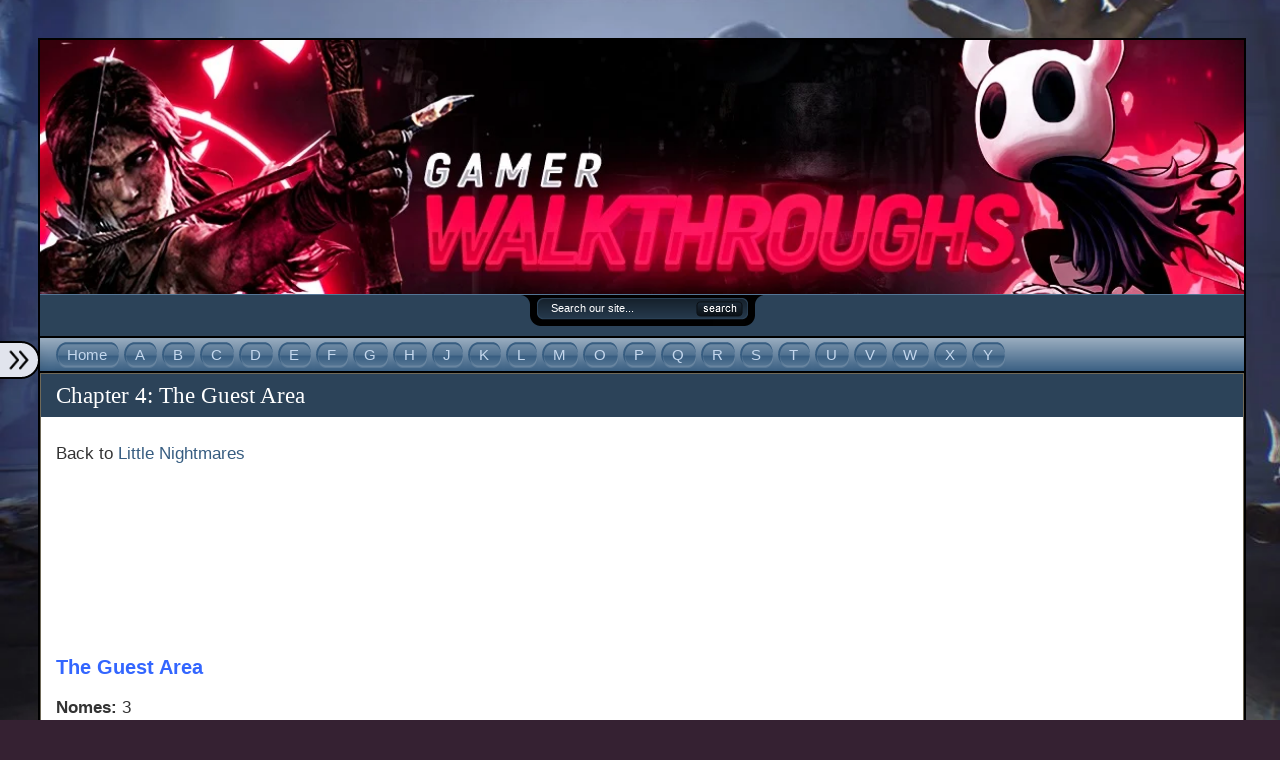

--- FILE ---
content_type: text/html; charset=UTF-8
request_url: https://gamerwalkthroughs.com/little-nightmares/chapter-4-the-guest-area/
body_size: 14580
content:
<!doctype html>
<html lang="en-US">
<head>
<meta http-equiv="Content-Type" content="text/html; charset=UTF-8" />
<meta name="viewport" content="width=device-width, initial-scale=1">
<title>  Chapter 4: The Guest Area - Gamer Walkthroughs</title>
<link href="https://gamerwalkthroughs.com/wp-content/themes/flexsqueeze151/style.css" rel="stylesheet" type="text/css" />
<link rel="shortcut icon" href="https://gamerwalkthroughs.com/wp-content/themes/flexsqueeze151/images/favicons/yinyang.ico" type="image/x-icon" />
<link rel="pingback" href="https://gamerwalkthroughs.com/xmlrpc.php" />
<!-- Google tag (gtag.js) -->
<script async src="https://www.googletagmanager.com/gtag/js?id=G-HZHMMSTJYZ"></script>
<script>
  window.dataLayer = window.dataLayer || [];
  function gtag(){dataLayer.push(arguments);}
  gtag('js', new Date());

  gtag('config', 'G-HZHMMSTJYZ');
</script>





<meta name='robots' content='max-image-preview:large' />
<link rel="alternate" type="application/rss+xml" title="Gamer Walkthroughs &raquo; Feed" href="https://gamerwalkthroughs.com/feed/" />
<link rel="alternate" type="application/rss+xml" title="Gamer Walkthroughs &raquo; Comments Feed" href="https://gamerwalkthroughs.com/comments/feed/" />
<script type="text/javascript">
/* <![CDATA[ */
window._wpemojiSettings = {"baseUrl":"https:\/\/s.w.org\/images\/core\/emoji\/15.0.3\/72x72\/","ext":".png","svgUrl":"https:\/\/s.w.org\/images\/core\/emoji\/15.0.3\/svg\/","svgExt":".svg","source":{"concatemoji":"https:\/\/gamerwalkthroughs.com\/wp-includes\/js\/wp-emoji-release.min.js?ver=6.5.7"}};
/*! This file is auto-generated */
!function(i,n){var o,s,e;function c(e){try{var t={supportTests:e,timestamp:(new Date).valueOf()};sessionStorage.setItem(o,JSON.stringify(t))}catch(e){}}function p(e,t,n){e.clearRect(0,0,e.canvas.width,e.canvas.height),e.fillText(t,0,0);var t=new Uint32Array(e.getImageData(0,0,e.canvas.width,e.canvas.height).data),r=(e.clearRect(0,0,e.canvas.width,e.canvas.height),e.fillText(n,0,0),new Uint32Array(e.getImageData(0,0,e.canvas.width,e.canvas.height).data));return t.every(function(e,t){return e===r[t]})}function u(e,t,n){switch(t){case"flag":return n(e,"\ud83c\udff3\ufe0f\u200d\u26a7\ufe0f","\ud83c\udff3\ufe0f\u200b\u26a7\ufe0f")?!1:!n(e,"\ud83c\uddfa\ud83c\uddf3","\ud83c\uddfa\u200b\ud83c\uddf3")&&!n(e,"\ud83c\udff4\udb40\udc67\udb40\udc62\udb40\udc65\udb40\udc6e\udb40\udc67\udb40\udc7f","\ud83c\udff4\u200b\udb40\udc67\u200b\udb40\udc62\u200b\udb40\udc65\u200b\udb40\udc6e\u200b\udb40\udc67\u200b\udb40\udc7f");case"emoji":return!n(e,"\ud83d\udc26\u200d\u2b1b","\ud83d\udc26\u200b\u2b1b")}return!1}function f(e,t,n){var r="undefined"!=typeof WorkerGlobalScope&&self instanceof WorkerGlobalScope?new OffscreenCanvas(300,150):i.createElement("canvas"),a=r.getContext("2d",{willReadFrequently:!0}),o=(a.textBaseline="top",a.font="600 32px Arial",{});return e.forEach(function(e){o[e]=t(a,e,n)}),o}function t(e){var t=i.createElement("script");t.src=e,t.defer=!0,i.head.appendChild(t)}"undefined"!=typeof Promise&&(o="wpEmojiSettingsSupports",s=["flag","emoji"],n.supports={everything:!0,everythingExceptFlag:!0},e=new Promise(function(e){i.addEventListener("DOMContentLoaded",e,{once:!0})}),new Promise(function(t){var n=function(){try{var e=JSON.parse(sessionStorage.getItem(o));if("object"==typeof e&&"number"==typeof e.timestamp&&(new Date).valueOf()<e.timestamp+604800&&"object"==typeof e.supportTests)return e.supportTests}catch(e){}return null}();if(!n){if("undefined"!=typeof Worker&&"undefined"!=typeof OffscreenCanvas&&"undefined"!=typeof URL&&URL.createObjectURL&&"undefined"!=typeof Blob)try{var e="postMessage("+f.toString()+"("+[JSON.stringify(s),u.toString(),p.toString()].join(",")+"));",r=new Blob([e],{type:"text/javascript"}),a=new Worker(URL.createObjectURL(r),{name:"wpTestEmojiSupports"});return void(a.onmessage=function(e){c(n=e.data),a.terminate(),t(n)})}catch(e){}c(n=f(s,u,p))}t(n)}).then(function(e){for(var t in e)n.supports[t]=e[t],n.supports.everything=n.supports.everything&&n.supports[t],"flag"!==t&&(n.supports.everythingExceptFlag=n.supports.everythingExceptFlag&&n.supports[t]);n.supports.everythingExceptFlag=n.supports.everythingExceptFlag&&!n.supports.flag,n.DOMReady=!1,n.readyCallback=function(){n.DOMReady=!0}}).then(function(){return e}).then(function(){var e;n.supports.everything||(n.readyCallback(),(e=n.source||{}).concatemoji?t(e.concatemoji):e.wpemoji&&e.twemoji&&(t(e.twemoji),t(e.wpemoji)))}))}((window,document),window._wpemojiSettings);
/* ]]> */
</script>
<style id='wp-emoji-styles-inline-css' type='text/css'>

	img.wp-smiley, img.emoji {
		display: inline !important;
		border: none !important;
		box-shadow: none !important;
		height: 1em !important;
		width: 1em !important;
		margin: 0 0.07em !important;
		vertical-align: -0.1em !important;
		background: none !important;
		padding: 0 !important;
	}
</style>
<link rel='stylesheet' id='wp-block-library-css' href='https://gamerwalkthroughs.com/wp-includes/css/dist/block-library/style.min.css?ver=6.5.7' type='text/css' media='all' />
<style id='classic-theme-styles-inline-css' type='text/css'>
/*! This file is auto-generated */
.wp-block-button__link{color:#fff;background-color:#32373c;border-radius:9999px;box-shadow:none;text-decoration:none;padding:calc(.667em + 2px) calc(1.333em + 2px);font-size:1.125em}.wp-block-file__button{background:#32373c;color:#fff;text-decoration:none}
</style>
<style id='global-styles-inline-css' type='text/css'>
body{--wp--preset--color--black: #000000;--wp--preset--color--cyan-bluish-gray: #abb8c3;--wp--preset--color--white: #ffffff;--wp--preset--color--pale-pink: #f78da7;--wp--preset--color--vivid-red: #cf2e2e;--wp--preset--color--luminous-vivid-orange: #ff6900;--wp--preset--color--luminous-vivid-amber: #fcb900;--wp--preset--color--light-green-cyan: #7bdcb5;--wp--preset--color--vivid-green-cyan: #00d084;--wp--preset--color--pale-cyan-blue: #8ed1fc;--wp--preset--color--vivid-cyan-blue: #0693e3;--wp--preset--color--vivid-purple: #9b51e0;--wp--preset--gradient--vivid-cyan-blue-to-vivid-purple: linear-gradient(135deg,rgba(6,147,227,1) 0%,rgb(155,81,224) 100%);--wp--preset--gradient--light-green-cyan-to-vivid-green-cyan: linear-gradient(135deg,rgb(122,220,180) 0%,rgb(0,208,130) 100%);--wp--preset--gradient--luminous-vivid-amber-to-luminous-vivid-orange: linear-gradient(135deg,rgba(252,185,0,1) 0%,rgba(255,105,0,1) 100%);--wp--preset--gradient--luminous-vivid-orange-to-vivid-red: linear-gradient(135deg,rgba(255,105,0,1) 0%,rgb(207,46,46) 100%);--wp--preset--gradient--very-light-gray-to-cyan-bluish-gray: linear-gradient(135deg,rgb(238,238,238) 0%,rgb(169,184,195) 100%);--wp--preset--gradient--cool-to-warm-spectrum: linear-gradient(135deg,rgb(74,234,220) 0%,rgb(151,120,209) 20%,rgb(207,42,186) 40%,rgb(238,44,130) 60%,rgb(251,105,98) 80%,rgb(254,248,76) 100%);--wp--preset--gradient--blush-light-purple: linear-gradient(135deg,rgb(255,206,236) 0%,rgb(152,150,240) 100%);--wp--preset--gradient--blush-bordeaux: linear-gradient(135deg,rgb(254,205,165) 0%,rgb(254,45,45) 50%,rgb(107,0,62) 100%);--wp--preset--gradient--luminous-dusk: linear-gradient(135deg,rgb(255,203,112) 0%,rgb(199,81,192) 50%,rgb(65,88,208) 100%);--wp--preset--gradient--pale-ocean: linear-gradient(135deg,rgb(255,245,203) 0%,rgb(182,227,212) 50%,rgb(51,167,181) 100%);--wp--preset--gradient--electric-grass: linear-gradient(135deg,rgb(202,248,128) 0%,rgb(113,206,126) 100%);--wp--preset--gradient--midnight: linear-gradient(135deg,rgb(2,3,129) 0%,rgb(40,116,252) 100%);--wp--preset--font-size--small: 13px;--wp--preset--font-size--medium: 20px;--wp--preset--font-size--large: 36px;--wp--preset--font-size--x-large: 42px;--wp--preset--spacing--20: 0.44rem;--wp--preset--spacing--30: 0.67rem;--wp--preset--spacing--40: 1rem;--wp--preset--spacing--50: 1.5rem;--wp--preset--spacing--60: 2.25rem;--wp--preset--spacing--70: 3.38rem;--wp--preset--spacing--80: 5.06rem;--wp--preset--shadow--natural: 6px 6px 9px rgba(0, 0, 0, 0.2);--wp--preset--shadow--deep: 12px 12px 50px rgba(0, 0, 0, 0.4);--wp--preset--shadow--sharp: 6px 6px 0px rgba(0, 0, 0, 0.2);--wp--preset--shadow--outlined: 6px 6px 0px -3px rgba(255, 255, 255, 1), 6px 6px rgba(0, 0, 0, 1);--wp--preset--shadow--crisp: 6px 6px 0px rgba(0, 0, 0, 1);}:where(.is-layout-flex){gap: 0.5em;}:where(.is-layout-grid){gap: 0.5em;}body .is-layout-flex{display: flex;}body .is-layout-flex{flex-wrap: wrap;align-items: center;}body .is-layout-flex > *{margin: 0;}body .is-layout-grid{display: grid;}body .is-layout-grid > *{margin: 0;}:where(.wp-block-columns.is-layout-flex){gap: 2em;}:where(.wp-block-columns.is-layout-grid){gap: 2em;}:where(.wp-block-post-template.is-layout-flex){gap: 1.25em;}:where(.wp-block-post-template.is-layout-grid){gap: 1.25em;}.has-black-color{color: var(--wp--preset--color--black) !important;}.has-cyan-bluish-gray-color{color: var(--wp--preset--color--cyan-bluish-gray) !important;}.has-white-color{color: var(--wp--preset--color--white) !important;}.has-pale-pink-color{color: var(--wp--preset--color--pale-pink) !important;}.has-vivid-red-color{color: var(--wp--preset--color--vivid-red) !important;}.has-luminous-vivid-orange-color{color: var(--wp--preset--color--luminous-vivid-orange) !important;}.has-luminous-vivid-amber-color{color: var(--wp--preset--color--luminous-vivid-amber) !important;}.has-light-green-cyan-color{color: var(--wp--preset--color--light-green-cyan) !important;}.has-vivid-green-cyan-color{color: var(--wp--preset--color--vivid-green-cyan) !important;}.has-pale-cyan-blue-color{color: var(--wp--preset--color--pale-cyan-blue) !important;}.has-vivid-cyan-blue-color{color: var(--wp--preset--color--vivid-cyan-blue) !important;}.has-vivid-purple-color{color: var(--wp--preset--color--vivid-purple) !important;}.has-black-background-color{background-color: var(--wp--preset--color--black) !important;}.has-cyan-bluish-gray-background-color{background-color: var(--wp--preset--color--cyan-bluish-gray) !important;}.has-white-background-color{background-color: var(--wp--preset--color--white) !important;}.has-pale-pink-background-color{background-color: var(--wp--preset--color--pale-pink) !important;}.has-vivid-red-background-color{background-color: var(--wp--preset--color--vivid-red) !important;}.has-luminous-vivid-orange-background-color{background-color: var(--wp--preset--color--luminous-vivid-orange) !important;}.has-luminous-vivid-amber-background-color{background-color: var(--wp--preset--color--luminous-vivid-amber) !important;}.has-light-green-cyan-background-color{background-color: var(--wp--preset--color--light-green-cyan) !important;}.has-vivid-green-cyan-background-color{background-color: var(--wp--preset--color--vivid-green-cyan) !important;}.has-pale-cyan-blue-background-color{background-color: var(--wp--preset--color--pale-cyan-blue) !important;}.has-vivid-cyan-blue-background-color{background-color: var(--wp--preset--color--vivid-cyan-blue) !important;}.has-vivid-purple-background-color{background-color: var(--wp--preset--color--vivid-purple) !important;}.has-black-border-color{border-color: var(--wp--preset--color--black) !important;}.has-cyan-bluish-gray-border-color{border-color: var(--wp--preset--color--cyan-bluish-gray) !important;}.has-white-border-color{border-color: var(--wp--preset--color--white) !important;}.has-pale-pink-border-color{border-color: var(--wp--preset--color--pale-pink) !important;}.has-vivid-red-border-color{border-color: var(--wp--preset--color--vivid-red) !important;}.has-luminous-vivid-orange-border-color{border-color: var(--wp--preset--color--luminous-vivid-orange) !important;}.has-luminous-vivid-amber-border-color{border-color: var(--wp--preset--color--luminous-vivid-amber) !important;}.has-light-green-cyan-border-color{border-color: var(--wp--preset--color--light-green-cyan) !important;}.has-vivid-green-cyan-border-color{border-color: var(--wp--preset--color--vivid-green-cyan) !important;}.has-pale-cyan-blue-border-color{border-color: var(--wp--preset--color--pale-cyan-blue) !important;}.has-vivid-cyan-blue-border-color{border-color: var(--wp--preset--color--vivid-cyan-blue) !important;}.has-vivid-purple-border-color{border-color: var(--wp--preset--color--vivid-purple) !important;}.has-vivid-cyan-blue-to-vivid-purple-gradient-background{background: var(--wp--preset--gradient--vivid-cyan-blue-to-vivid-purple) !important;}.has-light-green-cyan-to-vivid-green-cyan-gradient-background{background: var(--wp--preset--gradient--light-green-cyan-to-vivid-green-cyan) !important;}.has-luminous-vivid-amber-to-luminous-vivid-orange-gradient-background{background: var(--wp--preset--gradient--luminous-vivid-amber-to-luminous-vivid-orange) !important;}.has-luminous-vivid-orange-to-vivid-red-gradient-background{background: var(--wp--preset--gradient--luminous-vivid-orange-to-vivid-red) !important;}.has-very-light-gray-to-cyan-bluish-gray-gradient-background{background: var(--wp--preset--gradient--very-light-gray-to-cyan-bluish-gray) !important;}.has-cool-to-warm-spectrum-gradient-background{background: var(--wp--preset--gradient--cool-to-warm-spectrum) !important;}.has-blush-light-purple-gradient-background{background: var(--wp--preset--gradient--blush-light-purple) !important;}.has-blush-bordeaux-gradient-background{background: var(--wp--preset--gradient--blush-bordeaux) !important;}.has-luminous-dusk-gradient-background{background: var(--wp--preset--gradient--luminous-dusk) !important;}.has-pale-ocean-gradient-background{background: var(--wp--preset--gradient--pale-ocean) !important;}.has-electric-grass-gradient-background{background: var(--wp--preset--gradient--electric-grass) !important;}.has-midnight-gradient-background{background: var(--wp--preset--gradient--midnight) !important;}.has-small-font-size{font-size: var(--wp--preset--font-size--small) !important;}.has-medium-font-size{font-size: var(--wp--preset--font-size--medium) !important;}.has-large-font-size{font-size: var(--wp--preset--font-size--large) !important;}.has-x-large-font-size{font-size: var(--wp--preset--font-size--x-large) !important;}
.wp-block-navigation a:where(:not(.wp-element-button)){color: inherit;}
:where(.wp-block-post-template.is-layout-flex){gap: 1.25em;}:where(.wp-block-post-template.is-layout-grid){gap: 1.25em;}
:where(.wp-block-columns.is-layout-flex){gap: 2em;}:where(.wp-block-columns.is-layout-grid){gap: 2em;}
.wp-block-pullquote{font-size: 1.5em;line-height: 1.6;}
</style>
<link rel='stylesheet' id='contact-form-7-css' href='https://gamerwalkthroughs.com/wp-content/plugins/contact-form-7/includes/css/styles.css?ver=5.7.7' type='text/css' media='all' />
<style id='akismet-widget-style-inline-css' type='text/css'>

			.a-stats {
				--akismet-color-mid-green: #357b49;
				--akismet-color-white: #fff;
				--akismet-color-light-grey: #f6f7f7;

				max-width: 350px;
				width: auto;
			}

			.a-stats * {
				all: unset;
				box-sizing: border-box;
			}

			.a-stats strong {
				font-weight: 600;
			}

			.a-stats a.a-stats__link,
			.a-stats a.a-stats__link:visited,
			.a-stats a.a-stats__link:active {
				background: var(--akismet-color-mid-green);
				border: none;
				box-shadow: none;
				border-radius: 8px;
				color: var(--akismet-color-white);
				cursor: pointer;
				display: block;
				font-family: -apple-system, BlinkMacSystemFont, 'Segoe UI', 'Roboto', 'Oxygen-Sans', 'Ubuntu', 'Cantarell', 'Helvetica Neue', sans-serif;
				font-weight: 500;
				padding: 12px;
				text-align: center;
				text-decoration: none;
				transition: all 0.2s ease;
			}

			/* Extra specificity to deal with TwentyTwentyOne focus style */
			.widget .a-stats a.a-stats__link:focus {
				background: var(--akismet-color-mid-green);
				color: var(--akismet-color-white);
				text-decoration: none;
			}

			.a-stats a.a-stats__link:hover {
				filter: brightness(110%);
				box-shadow: 0 4px 12px rgba(0, 0, 0, 0.06), 0 0 2px rgba(0, 0, 0, 0.16);
			}

			.a-stats .count {
				color: var(--akismet-color-white);
				display: block;
				font-size: 1.5em;
				line-height: 1.4;
				padding: 0 13px;
				white-space: nowrap;
			}
		
</style>
<link rel='stylesheet' id='background-manager-pub-css' href='https://gamerwalkthroughs.com/wp-content/plugins/background-manager/resources/css/pub.css?ver=1.2.5.2' type='text/css' media='all' />
<script type="text/javascript">/* <![CDATA[ */window.background_manager_ajax={"url":"https:\/\/gamerwalkthroughs.com\/wp-admin\/admin-ajax.php","action":"background-manager"};/* ]]> */</script>
<script type="text/javascript" src="https://gamerwalkthroughs.com/wp-includes/js/jquery/jquery.min.js?ver=3.7.1" id="jquery-core-js"></script>
<script type="text/javascript" src="https://gamerwalkthroughs.com/wp-includes/js/jquery/jquery-migrate.min.js?ver=3.4.1" id="jquery-migrate-js"></script>
<script type="text/javascript" src="https://gamerwalkthroughs.com/wp-content/themes/flexsqueeze151/js/flexscripts.js?ver=6.5.7" id="flexscripts-js"></script>
<script type="text/javascript" id="background-manager-functions-js-extra">
/* <![CDATA[ */
var myatu_bgm = {"current_background":{"id":20671,"url":"https:\/\/gamerwalkthroughs.com\/wp-content\/uploads\/2020\/06\/Little-Nightmares-Image-2.jpg","alt":"","desc":"","caption":"Little Nightmares Image 2","link":"","thumb":"https:\/\/gamerwalkthroughs.com\/wp-content\/uploads\/2020\/06\/Little-Nightmares-Image-2-150x150.jpg","bg_link":"","transition":"crossfade","transition_speed":0},"change_freq":"0","active_gallery":"20670","is_fullsize":"true","is_preview":"false","initial_ease_in":"true","info_tab_thumb":"true","bg_click_new_window":"true","bg_track_clicks":"false","bg_track_clicks_category":"Background Manager","display_on_mobile":"true","fs_center":"true"};
/* ]]> */
</script>
<script type="text/javascript" src="https://gamerwalkthroughs.com/wp-content/plugins/background-manager/resources/js/functions.js?ver=1.2.5.2" id="background-manager-functions-js"></script>
<script type="text/javascript" src="https://gamerwalkthroughs.com/wp-content/plugins/background-manager/resources/js/flux.js?ver=1.2.5.2" id="background-manager-flux-js"></script>
<script type="text/javascript" src="https://gamerwalkthroughs.com/wp-content/plugins/background-manager/resources/js/pub.js?ver=1.2.5.2" id="background-manager-pub-js"></script>
<link rel="https://api.w.org/" href="https://gamerwalkthroughs.com/wp-json/" /><link rel="alternate" type="application/json" href="https://gamerwalkthroughs.com/wp-json/wp/v2/pages/20678" /><link rel="EditURI" type="application/rsd+xml" title="RSD" href="https://gamerwalkthroughs.com/xmlrpc.php?rsd" />
<link rel="canonical" href="https://gamerwalkthroughs.com/little-nightmares/chapter-4-the-guest-area/" />
<link rel='shortlink' href='https://gamerwalkthroughs.com/?p=20678' />
<link rel="alternate" type="application/json+oembed" href="https://gamerwalkthroughs.com/wp-json/oembed/1.0/embed?url=https%3A%2F%2Fgamerwalkthroughs.com%2Flittle-nightmares%2Fchapter-4-the-guest-area%2F" />
<link rel="alternate" type="text/xml+oembed" href="https://gamerwalkthroughs.com/wp-json/oembed/1.0/embed?url=https%3A%2F%2Fgamerwalkthroughs.com%2Flittle-nightmares%2Fchapter-4-the-guest-area%2F&#038;format=xml" />
<!-- Snippets by Add to All -->
<script data-cfasync='false'  src='//monu.delivery/site/c/9/b15b29-1e1d-4e51-8d07-2afb477b309b.js' type='text/javascript'></script>
<script type="text/javascript">
//<![CDATA[
jQuery(document).ready(function(){ 
	jQuery("ul.sf-menu").superfish({ 
		autoArrows: true,
		dropShadows: false,
		speed:       300, 
		delay:       500, 
		animation:   {height:'show'}
	}); 
	jQuery("#nav a").removeAttr("title"); 
}); 
//]]>
</script>

<style type="text/css" media="screen">body.myatu_bgm_body { background-image: none !important;background-color: #352132 !important; } </style>
<link rel="icon" href="https://gamerwalkthroughs.com/wp-content/uploads/2024/01/cropped-GW-Logo-32x32.jpg" sizes="32x32" />
<link rel="icon" href="https://gamerwalkthroughs.com/wp-content/uploads/2024/01/cropped-GW-Logo-192x192.jpg" sizes="192x192" />
<link rel="apple-touch-icon" href="https://gamerwalkthroughs.com/wp-content/uploads/2024/01/cropped-GW-Logo-180x180.jpg" />
<meta name="msapplication-TileImage" content="https://gamerwalkthroughs.com/wp-content/uploads/2024/01/cropped-GW-Logo-270x270.jpg" />
		<style type="text/css" id="wp-custom-css">
			.xs-navbar, .mobile-banner{
	display: none;
}
@media only screen and (max-width: 767px){
	#left-sidebar-top{
		position: relative;
    overflow: scroll;
    width: auto;
    height: 100%;
	}
	.wpcf7 input, .wpcf7 textarea{
		width: 100%;
	}
	.wpcf7-submit{
		width: auto !important;
	}
	#sidebar-top .widget, #sidebar-bottom .widget, #left-sidebar-top .widget{
		border: none;
		margin: 0px;
	}
	#left-sidebar{
    transition: transform 0.4s,opacity 0.4s;
    transform: translateX(-100%);
    left: 0px;
		position: fixed;
		top: 0px;
    z-index: 1021;
    background: #fff;
    height: 100vh;
}
	.active-sidebar {
    left: 0px !important;
    transform: translateX(0%) !important;
}
	.wp-pagenavi span.pages, #wp-pagenavi span.pages{
		margin-left: 0;
    padding-left: 0;
	}
	#nextprevious{
		margin-bottom: 0px;
		width: 94%;
    padding: 10px 3% 5px;
	}
	#footer p{
		text-align: center;
    line-height: 24px;
    padding-bottom: 10px;
	}
	.postwrap{
		margin-bottom: 0px;
	}
	.wp-pagenavi span.pages, #wp-pagenavi span.pages, .wp-pagenavi span.current, #wp-pagenavi span.current, .wp-pagenavi a, .wp-pagenavi a:link, #wp-pagenavi a, #wp-pagenavi a:link, .wp-pagenavi span.extend, #wp-pagenavi span.extend{
		float: left;
		margin-bottom: 5px;
	}
	#menu-navigation{
		    padding: 0px 15px;
	}
	.mobile-banner{
		float: left;
    width: 100%;
    margin-bottom: -4px;
	}
	.mobile-banner img{
		width: 100%;
		height: auto;
	}
	#header{
		background: #2c4359;
	}
	.post{
		margin-bottom: 0px;
	}
	.xs-navbar, .mobile-banner{
		display: block;
	}
	.sidebar-btn {
   border-radius: 0px 20px 20px 0px;
    position: fixed;
    float: right;
    padding: 3px 5px 3px 5px!important;
    background: #E1E4ED !important;
    top: 50%;
    transform: translate(0%, -50%);
    z-index: 9999;
    left: 300px;
		box-shadow: 0 0 10px 1px rgb(0 0 0 / 10%);
    border: 2px #000 solid;
    border-left: none;
}
/* 	.active-sidebar .sidebar-btn{
		left: 300px;
	} */
	.sidebar-btn span{
		line-height: 0;
	}
	.sidebar-btn img{
		width: 28px;
	}
	#bgwrapper{
		width: 94%;
    padding: 3%;
	}
	#wrap, #header, #content, #footer, #footerdark, #footercontent, .postwrap{
		width: 100%;
		padding: 0px;
	}
	#navwrap #nav{
		width: 100%;
		padding: 0px;
	}
	#logo{
		display: none;
	}
	#header{
    height: auto;
    float: left;
    width: 100%;
    padding-bottom: 10px;
	}
	#header #searchform{
		position: static;
		float: none;
    margin: 0px auto;
	}
	#sidebar{
		display: none;
	}
	.active-sidebar{
		display: block;
	}
	.postcontent img{
		width: 100%;
		margin-right: 0px;
		margin-left: 0px;
	}
	iframe{
		max-width: 100%;

	}
	.postwrap p{
		padding-left: 0px !important;
	}
}

@media only screen and (min-width: 768px) and (max-width: 1300px){
	#sidebar-top .widget, #sidebar-bottom .widget, #left-sidebar-top .widget{
		border: none;
		margin: 0px;
	}
	#left-sidebar{
    transition: transform 0.4s,opacity 0.4s;
    transform: translateX(-100%);
    left: 0px;
		position: fixed;
		top: 0px;
    z-index: 1021;
    background: #fff;
    height: 100vh;
}
	.active-sidebar {
    left: 0px !important;
    transform: translateX(0%) !important;
}
	.wp-pagenavi span.pages, #wp-pagenavi span.pages{
		margin-left: 0;
    padding-left: 0;
	}
	#nextprevious{
		margin-bottom: 0px;
		width: 94%;
    padding: 10px 3% 5px;
	}
	#footer p{
		text-align: center;
    line-height: 24px;
    padding-bottom: 10px;
	}
	.postwrap{
		margin-bottom: 0px;
	}
	.wp-pagenavi span.pages, #wp-pagenavi span.pages, .wp-pagenavi span.current, #wp-pagenavi span.current, .wp-pagenavi a, .wp-pagenavi a:link, #wp-pagenavi a, #wp-pagenavi a:link, .wp-pagenavi span.extend, #wp-pagenavi span.extend{
		float: left;
		margin-bottom: 5px;
	}
	#menu-navigation{
		    padding: 0px 15px;
	}
	.mobile-banner{
		float: left;
    width: 100%;
    margin-bottom: -4px;
	}
	.mobile-banner img{
		width: 100%;
		height: auto;
	}
	#header{
		background: #2c4359;
	}
	.post{
		margin-bottom: 0px;
	}
	.xs-navbar, .mobile-banner{
		display: block;
	}
	.sidebar-btn {
   border-radius: 0px 20px 20px 0px;
    position: fixed;
    float: right;
    padding: 3px 5px 3px 5px!important;
    background: #E1E4ED !important;
    top: 50%;
    transform: translate(0%, -50%);
    z-index: 9999;
    left: 300px;
		box-shadow: 0 0 10px 1px rgb(0 0 0 / 10%);
    border: 2px #000 solid;
    border-left: none;
}
/* 	.active-sidebar .sidebar-btn{
		left: 300px;
	} */
	.sidebar-btn span{
		line-height: 0;
	}
	.sidebar-btn img{
		width: 28px;
	}
	#bgwrapper{
		width: 94%;
    padding: 3%;
	}
	#wrap, #header, #content, #footer, #footerdark, #footercontent, .postwrap{
		width: 100%;
		padding: 0px;
	}
	#navwrap #nav{
		width: 100%;
		padding: 0px;
	}
	#logo{
		display: none;
	}
	#header{
    height: auto;
    float: left;
    width: 100%;
    padding-bottom: 10px;
	}
	#header #searchform{
		position: static;
		float: none;
    margin: 0px auto;
	}
	#sidebar{
		display: none;
	}
	.active-sidebar{
		display: block;
	}
	.postcontent img{
		width: 100%;
		margin-right: 0px;
		margin-left: 0px;
	}
	iframe{
		max-width: 100%;
		height: auto;
	}
	.postwrap p{
		padding-left: 0px !important;
	}

}		</style>
		<script type="text/javascript">

  var _gaq = _gaq || [];
  _gaq.push(['_setAccount', 'UA-65746762-1']);
  _gaq.push(['_trackPageview']);

  (function() {
    var ga = document.createElement('script'); ga.type = 'text/javascript'; ga.async = true;
    ga.src = ('https:' == document.location.protocol ? 'https://ssl' : 'http://www') + '.google-analytics.com/ga.js';
    var s = document.getElementsByTagName('script')[0]; s.parentNode.insertBefore(ga, s);
  })();

</script>
</head>
<body id="flex" class="page-template-default page page-id-20678 page-child parent-pageid-20666 custom-background myatu_bgm_body">
<div id="bgwrapper">

 
 

  <div id="wrap">
<div class="mobile-banner">
	<a href="//gamerwalkthroughs.com/"><img src="//gamerwalkthroughs.com/wp-content/uploads/2019/05/Gamer-Walkthroughs.jpg" alt="Gamer Walkthroughs"></a>
</div>
<div id="header">
    <form method="get" id="searchform" action="https://gamerwalkthroughs.com/">
<div>
  <input type="text" value="Search our site..." name="s" id="searchbox" onfocus="if (this.value == 'Search our site...') {this.value = '';}" onblur="if (this.value == '') {this.value = 'Search our site...';}" />
  <input type="submit" id="searchbutton" value="" />
</div>
</form>



    <h3><a href="https://gamerwalkthroughs.com/">Gamer Walkthroughs</a></h3>    <p class="tagline">Gaming Walkthroughs and Reviews</p>
       
  <a href="https://gamerwalkthroughs.com/"><img id="logo" src='https://gamerwalkthroughs.com/wp-content/uploads/2015/07/Transparent-Logo900.png' alt="" style="float:left;" /></a>
    
       </div>
<div id="navwrap">
<div id="nav" style="clear:both;">
	<div class="menu-navigation-container"><ul id="menu-navigation" class="sf-menu"><li id="menu-item-25" class="menu-item menu-item-type-custom menu-item-object-custom menu-item-home menu-item-25"><a href="https://gamerwalkthroughs.com"><span>Home</span></a></li>
<li id="menu-item-2710" class="menu-item menu-item-type-post_type menu-item-object-page menu-item-2710"><a href="https://gamerwalkthroughs.com/a/"><span>A</span></a></li>
<li id="menu-item-48" class="menu-item menu-item-type-post_type menu-item-object-page menu-item-48"><a href="https://gamerwalkthroughs.com/b/"><span>B</span></a></li>
<li id="menu-item-5142" class="menu-item menu-item-type-post_type menu-item-object-page menu-item-5142"><a href="https://gamerwalkthroughs.com/c/"><span>C</span></a></li>
<li id="menu-item-2391" class="menu-item menu-item-type-post_type menu-item-object-page menu-item-2391"><a href="https://gamerwalkthroughs.com/d/"><span>D</span></a></li>
<li id="menu-item-15553" class="menu-item menu-item-type-post_type menu-item-object-page menu-item-15553"><a href="https://gamerwalkthroughs.com/e/"><span>E</span></a></li>
<li id="menu-item-2259" class="menu-item menu-item-type-post_type menu-item-object-page menu-item-2259"><a href="https://gamerwalkthroughs.com/f/"><span>F</span></a></li>
<li id="menu-item-2040" class="menu-item menu-item-type-post_type menu-item-object-page menu-item-2040"><a href="https://gamerwalkthroughs.com/g/"><span>G</span></a></li>
<li id="menu-item-10714" class="menu-item menu-item-type-post_type menu-item-object-page menu-item-10714"><a href="https://gamerwalkthroughs.com/h/"><span>H</span></a></li>
<li id="menu-item-11463" class="menu-item menu-item-type-post_type menu-item-object-page menu-item-11463"><a href="https://gamerwalkthroughs.com/j/"><span>J</span></a></li>
<li id="menu-item-540" class="menu-item menu-item-type-post_type menu-item-object-page menu-item-540"><a href="https://gamerwalkthroughs.com/k/"><span>K</span></a></li>
<li id="menu-item-9362" class="menu-item menu-item-type-post_type menu-item-object-page menu-item-9362"><a href="https://gamerwalkthroughs.com/l/"><span>L</span></a></li>
<li id="menu-item-10596" class="menu-item menu-item-type-post_type menu-item-object-page menu-item-10596"><a href="https://gamerwalkthroughs.com/m/"><span>M</span></a></li>
<li id="menu-item-541" class="menu-item menu-item-type-post_type menu-item-object-page menu-item-541"><a href="https://gamerwalkthroughs.com/o/"><span>O</span></a></li>
<li id="menu-item-4033" class="menu-item menu-item-type-post_type menu-item-object-page menu-item-4033"><a href="https://gamerwalkthroughs.com/p/"><span>P</span></a></li>
<li id="menu-item-17296" class="menu-item menu-item-type-post_type menu-item-object-page menu-item-17296"><a href="https://gamerwalkthroughs.com/q/"><span>Q</span></a></li>
<li id="menu-item-4621" class="menu-item menu-item-type-post_type menu-item-object-page menu-item-4621"><a href="https://gamerwalkthroughs.com/r/"><span>R</span></a></li>
<li id="menu-item-36" class="menu-item menu-item-type-post_type menu-item-object-page menu-item-36"><a href="https://gamerwalkthroughs.com/s/"><span>S</span></a></li>
<li id="menu-item-815" class="menu-item menu-item-type-post_type menu-item-object-page menu-item-815"><a href="https://gamerwalkthroughs.com/t/"><span>T</span></a></li>
<li id="menu-item-3414" class="menu-item menu-item-type-post_type menu-item-object-page menu-item-3414"><a href="https://gamerwalkthroughs.com/u/"><span>U</span></a></li>
<li id="menu-item-28016" class="menu-item menu-item-type-post_type menu-item-object-page menu-item-28016"><a href="https://gamerwalkthroughs.com/v/"><span>V</span></a></li>
<li id="menu-item-1170" class="menu-item menu-item-type-post_type menu-item-object-page menu-item-1170"><a href="https://gamerwalkthroughs.com/w/"><span>W</span></a></li>
<li id="menu-item-27478" class="menu-item menu-item-type-post_type menu-item-object-page menu-item-27478"><a href="https://gamerwalkthroughs.com/x/"><span>X</span></a></li>
<li id="menu-item-23294" class="menu-item menu-item-type-post_type menu-item-object-page menu-item-23294"><a href="https://gamerwalkthroughs.com/y/"><span>Y</span></a></li>
</ul></div>  <div class="clearer"></div>
</div>
</div><div id="content">
   <div id="left-sidebar" >
<div class="xs-navbar">
<a href="#" class="sidebar-btn">
	<span class="angle-double-right" style="display: block;"><img src="//gamerwalkthroughs.com/wp-content/uploads/2023/05/right-arrow.png" alt="right arrow"></span><span class="angle-double-left" style="display: none;"><img src="//gamerwalkthroughs.com/wp-content/uploads/2023/05/left-arrow.png" alt="left arrow"></span>
</a>
</div>
  
  <div id="left-sidebar-top">
      <div class="widget widget_sb_cl_pages_widget"><div class="toptitle"><h5>Walkthrough</h5></div><ul><li><a href="https://gamerwalkthroughs.com/little-nightmares/chapter-1-the-prison/" class="">Chapter 1: The Prison</a></li><li><a href="https://gamerwalkthroughs.com/little-nightmares/chapter-2-the-lair/" class="">Chapter 2: The Lair</a></li><li><a href="https://gamerwalkthroughs.com/little-nightmares/chapter-3-the-kitchen/" class="">Chapter 3: The Kitchen</a></li><li><a href="https://gamerwalkthroughs.com/little-nightmares/chapter-4-the-guest-area/" class="current_page_item sb_cl_current_page">Chapter 4: The Guest Area</a></li><li><a href="https://gamerwalkthroughs.com/little-nightmares/chapter-5-the-ladys-quarters/" class="">Chapter 5: The Lady's Quarters</a></li><li><a href="https://gamerwalkthroughs.com/little-nightmares/dlc-the-depths/" class="">DLC - The Depths</a></li><li><a href="https://gamerwalkthroughs.com/little-nightmares/dlc-the-hideaway/" class="">DLC - The Hideaway</a></li><li><a href="https://gamerwalkthroughs.com/little-nightmares/dlc-the-residence/" class="">DLC - The Residence</a></li></ul></div><div class="widget widget_text"><div class="toptitle"><h5>Most Popular Games</h5></div>			<div class="textwidget"><p><a href="https://gamerwalkthroughs.com/ori-and-the-blind-forest/">Ori and the Blind Forest</a></p>
<p><a href="https://gamerwalkthroughs.com/please-dont-touch-anything/">Please Don&#8217;t Touch Anything</a></p>
<p><a href="https://gamerwalkthroughs.com/star-wars-knights-of-the-old-republic-2/">Knights of the Old Republic 2</a></p>
<p><a href="https://gamerwalkthroughs.com/hollow-knight/">Hollow Knight</a></p>
<p><a href="https://gamerwalkthroughs.com/the-curse-of-monkey-island/">The Curse of Monkey Island</a></p>
<p><a href="https://gamerwalkthroughs.com/the-witcher/">The Witcher</a></p>
<p><a href="https://gamerwalkthroughs.com/syberia/">Syberia</a></p>
<p><a href="https://gamerwalkthroughs.com/monkey-island-2-lechucks-revenge/">Monkey Island 2</a></p>
<p><a href="https://gamerwalkthroughs.com/unravel-2/">Unravel 2</a></p>
<p><a href="https://gamerwalkthroughs.com/machinarium/">Machinarium</a></p>
</div>
		</div><div class="widget Closure"><!--MONUMETRIC c3fbb1dd-2843-454c-8351-1a6349b1320d STARTS--><div id="mmt-c3fbb1dd-2843-454c-8351-1a6349b1320d"></div><script type="text/javascript" data-cfasync="false">$MMT = window.$MMT || {}; $MMT.cmd = $MMT.cmd || [];$MMT.cmd.push(function(){ $MMT.display.slots.push(["c3fbb1dd-2843-454c-8351-1a6349b1320d"]); })</script><!--MONUMETRIC c3fbb1dd-2843-454c-8351-1a6349b1320d ENDS--></div><div class="widget widget_text"><div class="toptitle"><h5>New Walkthroughs</h5></div>			<div class="textwidget"><p><a href="https://gamerwalkthroughs.com/ultimate-doom/level-1-baphomets-demesne/">Doom: Sigil</a></p>
<p><a href="https://gamerwalkthroughs.com/carrion/">Carrion</a></p>
<p><a href="https://gamerwalkthroughs.com/the-pedestrian/">The Pedestrian</a></p>
<p><a href="https://gamerwalkthroughs.com/shadow-gambit/">Shadow Gambit</a></p>
<p><a href="https://gamerwalkthroughs.com/owlboy/">Owlboy</a></p>
<p><a href="https://gamerwalkthroughs.com/the-talos-principle/">The Talos Principle</a></p>
<p><a href="https://gamerwalkthroughs.com/heroes-chronicles/">Heroes Chronicles</a></p>
<p><a href="https://gamerwalkthroughs.com/axiom-verge/">Axiom Verge</a></p>
<p><a href="https://gamerwalkthroughs.com/trine-5-a-clockwork-conspiracy/">Trine 5</a></p>
</div>
		</div><div class="widget Closure"><!--MONUMETRIC f1de5fe0-2f1c-44ac-8e11-123ce6216dea STARTS--><div id="mmt-f1de5fe0-2f1c-44ac-8e11-123ce6216dea"></div><script type="text/javascript" data-cfasync="false">$MMT = window.$MMT || {}; $MMT.cmd = $MMT.cmd || [];$MMT.cmd.push(function(){ $MMT.display.slots.push(["f1de5fe0-2f1c-44ac-8e11-123ce6216dea"]); })</script><!--MONUMETRIC f1de5fe0-2f1c-44ac-8e11-123ce6216dea ENDS--></div>  </div>
  <div class="clear"></div>
      </div>
  <div class="postwrap">
  
  	        
            <div class="post">
      <div class="posthead">
        <h1>
          Chapter 4: The Guest Area        </h1>
        <div class="clear"></div>
      </div>
      <div class="postcontent">
        <p>Back to <a href="https://gamerwalkthroughs.com/little-nightmares/">Little Nightmares</a></p>
<p style="text-align: center;"><iframe loading="lazy" src="https://www.youtube.com/embed/LKd3MPOBBA0" width="560" height="315" frameborder="0" allowfullscreen="allowfullscreen"></iframe></p>
<h2><span style="color: #3366ff;">The Guest Area</span></h2>
<p><strong>Nomes:</strong> 3<br />
<strong>Statues:</strong> 2</p>
<p>When you drop down to the large pipe at the beginning of the chapter walk through the crack in the wall to the left to find a Lamp and <span style="color: #ff6600;">Nome #1</span> in a small room.</p>
<p style="text-align: center;"><img loading="lazy" decoding="async" class="aligncenter size-medium wp-image-20966" src="https://gamerwalkthroughs.com/wp-content/uploads/2020/07/Little-Nightmares-Chapter-4-Image-1-480x269.jpg" alt="" width="480" height="269" srcset="https://gamerwalkthroughs.com/wp-content/uploads/2020/07/Little-Nightmares-Chapter-4-Image-1-480x269.jpg 480w, https://gamerwalkthroughs.com/wp-content/uploads/2020/07/Little-Nightmares-Chapter-4-Image-1-1024x575.jpg 1024w, https://gamerwalkthroughs.com/wp-content/uploads/2020/07/Little-Nightmares-Chapter-4-Image-1-768x431.jpg 768w, https://gamerwalkthroughs.com/wp-content/uploads/2020/07/Little-Nightmares-Chapter-4-Image-1.jpg 1440w" sizes="(max-width: 480px) 100vw, 480px" /></p>
<p>Squeeze back through the wall and continue right along the pipe. Climb up the ladder and drop down through the hole to the outside. Jump to grab the chain and make your way up.</p>
<p>You&#8217;ll begin to see how massive this ship is as you see the guests boarding the Maw in the background.</p>
<p>Enter through another hole and run along the beam to the other side. Drop down and pull open a plank of wood so you can continue through the tunnel.</p>
<p>At the other side you&#8217;ll drop onto a pipe. Continue along and then climb up the side of a building where the guests are entering. You&#8217;ll see the Lady watching from a distance.</p>
<p style="text-align: center;"><img loading="lazy" decoding="async" class="aligncenter size-medium wp-image-20967" src="https://gamerwalkthroughs.com/wp-content/uploads/2020/07/Little-Nightmares-Chapter-4-Image-2-480x271.jpg" alt="" width="480" height="271" srcset="https://gamerwalkthroughs.com/wp-content/uploads/2020/07/Little-Nightmares-Chapter-4-Image-2-480x271.jpg 480w, https://gamerwalkthroughs.com/wp-content/uploads/2020/07/Little-Nightmares-Chapter-4-Image-2-1024x579.jpg 1024w, https://gamerwalkthroughs.com/wp-content/uploads/2020/07/Little-Nightmares-Chapter-4-Image-2-768x434.jpg 768w, https://gamerwalkthroughs.com/wp-content/uploads/2020/07/Little-Nightmares-Chapter-4-Image-2.jpg 1436w" sizes="(max-width: 480px) 100vw, 480px" /></p>
<p>Crawl in through the small hole and jump across the row of lamps hanging down from the ceiling. When you reach the balcony on the other side squeeze through the partially open door.</p>
<p>Continue running to the right. One of the guests will notice you when you accidentally kick over a bottle. Keep running and get ready to jump up to a small ledge to climb into the next room. When you see the pile of dishes on the table climb up to the table and then up the pile of dishes. The two guests at the table won&#8217;t be able to reach you. Jump across to swing from the light.</p>
<p style="text-align: center;"><img loading="lazy" decoding="async" class="aligncenter size-medium wp-image-20968" src="https://gamerwalkthroughs.com/wp-content/uploads/2020/07/Little-Nightmares-Chapter-4-Image-3-480x268.jpg" alt="" width="480" height="268" srcset="https://gamerwalkthroughs.com/wp-content/uploads/2020/07/Little-Nightmares-Chapter-4-Image-3-480x268.jpg 480w, https://gamerwalkthroughs.com/wp-content/uploads/2020/07/Little-Nightmares-Chapter-4-Image-3-1024x572.jpg 1024w, https://gamerwalkthroughs.com/wp-content/uploads/2020/07/Little-Nightmares-Chapter-4-Image-3-768x429.jpg 768w, https://gamerwalkthroughs.com/wp-content/uploads/2020/07/Little-Nightmares-Chapter-4-Image-3.jpg 1444w" sizes="(max-width: 480px) 100vw, 480px" /></p>
<p>Drop into the next room and make your way to the right. A Nome will run under a chair and through a hole in the wall to the right. Pull out the chair and follow the Nome through the hole. On the other side you&#8217;ll see him waiting by a Lamp so pick him up and give him a hug. This is <span style="color: #ff6600;">Nome #2</span>.</p>
<p style="text-align: center;"><img loading="lazy" decoding="async" class="aligncenter size-medium wp-image-20969" src="https://gamerwalkthroughs.com/wp-content/uploads/2020/07/Little-Nightmares-Chapter-4-Image-4-480x267.jpg" alt="" width="480" height="267" srcset="https://gamerwalkthroughs.com/wp-content/uploads/2020/07/Little-Nightmares-Chapter-4-Image-4-480x267.jpg 480w, https://gamerwalkthroughs.com/wp-content/uploads/2020/07/Little-Nightmares-Chapter-4-Image-4-1024x569.jpg 1024w, https://gamerwalkthroughs.com/wp-content/uploads/2020/07/Little-Nightmares-Chapter-4-Image-4-768x427.jpg 768w, https://gamerwalkthroughs.com/wp-content/uploads/2020/07/Little-Nightmares-Chapter-4-Image-4.jpg 1444w" sizes="(max-width: 480px) 100vw, 480px" /></p>
<p>Go back through the hole and climb up the empty chair so you can jump onto the table. Run along to the left but dodge all of the gusts as they try to grab you.</p>
<p>On the left side jump across to the lattice work on the wall and climb up until you can jump across to a tray of food. Jump over to the walkway and then climb onto the small bench and over the railing.</p>
<p>Quickly run to the left, up the ramp and swing from the lamp into another room. The guests will give chase until you swing across to the other side.</p>
<p>From here continue to the left until one of the guests notices you. Run back to the counter and then climb on top of it. The guest will get stuck. Jump over him and continue running to the left.<img loading="lazy" decoding="async" class="aligncenter size-medium wp-image-20970" src="https://gamerwalkthroughs.com/wp-content/uploads/2020/07/Little-Nightmares-Chapter-4-Image-5-480x269.jpg" alt="" width="480" height="269" srcset="https://gamerwalkthroughs.com/wp-content/uploads/2020/07/Little-Nightmares-Chapter-4-Image-5-480x269.jpg 480w, https://gamerwalkthroughs.com/wp-content/uploads/2020/07/Little-Nightmares-Chapter-4-Image-5-1024x573.jpg 1024w, https://gamerwalkthroughs.com/wp-content/uploads/2020/07/Little-Nightmares-Chapter-4-Image-5-768x430.jpg 768w, https://gamerwalkthroughs.com/wp-content/uploads/2020/07/Little-Nightmares-Chapter-4-Image-5.jpg 1426w" sizes="(max-width: 480px) 100vw, 480px" /></p>
<p>Quickly run and slide through the small hole into the next room. When you get to the hallway you&#8217;ll see a chef coming out of the lift. Quickly run to the left and hide in the bathroom in a box. When the chef leaves he&#8217;ll slam the door and a can will fall down. Pick it up and use it to smash a hole in the mirror.</p>
<p style="text-align: center;"><img loading="lazy" decoding="async" class="aligncenter size-medium wp-image-20971" src="https://gamerwalkthroughs.com/wp-content/uploads/2020/07/Little-Nightmares-Chapter-4-Image-6-480x267.jpg" alt="" width="480" height="267" srcset="https://gamerwalkthroughs.com/wp-content/uploads/2020/07/Little-Nightmares-Chapter-4-Image-6-480x267.jpg 480w, https://gamerwalkthroughs.com/wp-content/uploads/2020/07/Little-Nightmares-Chapter-4-Image-6-1024x570.jpg 1024w, https://gamerwalkthroughs.com/wp-content/uploads/2020/07/Little-Nightmares-Chapter-4-Image-6-768x428.jpg 768w, https://gamerwalkthroughs.com/wp-content/uploads/2020/07/Little-Nightmares-Chapter-4-Image-6.jpg 1430w" sizes="(max-width: 480px) 100vw, 480px" /></p>
<p>Jump through the broken window to the room behind it and climb up the lattice wall to the grate above. Squeeze through the bars and follow the pipe along to the corridor to the right. Drop down onto the high table and smash <span style="color: #3366ff;">Statue #1</span>.</p>
<p style="text-align: center;"><img loading="lazy" decoding="async" class="aligncenter size-medium wp-image-20972" src="https://gamerwalkthroughs.com/wp-content/uploads/2020/07/Little-Nightmares-Chapter-4-Image-7-480x266.jpg" alt="" width="480" height="266" srcset="https://gamerwalkthroughs.com/wp-content/uploads/2020/07/Little-Nightmares-Chapter-4-Image-7-480x266.jpg 480w, https://gamerwalkthroughs.com/wp-content/uploads/2020/07/Little-Nightmares-Chapter-4-Image-7-1024x568.jpg 1024w, https://gamerwalkthroughs.com/wp-content/uploads/2020/07/Little-Nightmares-Chapter-4-Image-7-768x426.jpg 768w, https://gamerwalkthroughs.com/wp-content/uploads/2020/07/Little-Nightmares-Chapter-4-Image-7.jpg 1436w" sizes="(max-width: 480px) 100vw, 480px" /></p>
<p>Drop down to the floor and take the lift up to the higher level. Run forwards and go through the open door to the left. Inside you&#8217;ll find <span style="color: #ff6600;">Nome #3</span> next to a sleeping guest.</p>
<p style="text-align: center;"><img loading="lazy" decoding="async" class="aligncenter size-medium wp-image-20973" src="https://gamerwalkthroughs.com/wp-content/uploads/2020/07/Little-Nightmares-Chapter-4-Image-8-480x270.jpg" alt="" width="480" height="270" srcset="https://gamerwalkthroughs.com/wp-content/uploads/2020/07/Little-Nightmares-Chapter-4-Image-8-480x270.jpg 480w, https://gamerwalkthroughs.com/wp-content/uploads/2020/07/Little-Nightmares-Chapter-4-Image-8-1024x576.jpg 1024w, https://gamerwalkthroughs.com/wp-content/uploads/2020/07/Little-Nightmares-Chapter-4-Image-8-768x432.jpg 768w, https://gamerwalkthroughs.com/wp-content/uploads/2020/07/Little-Nightmares-Chapter-4-Image-8.jpg 1426w" sizes="(max-width: 480px) 100vw, 480px" /></p>
<p>Head back through the door and light the Lamp close to the foreground before running through the door to the right.</p>
<p>Continue running quickly to the right as the guests emerge from their rooms and start chasing you. Head down the stairs and jump onto a table. Quickly jump to grab the lamp before you&#8217;re caught.</p>
<p style="text-align: center;"><img loading="lazy" decoding="async" class="aligncenter size-medium wp-image-20974" src="https://gamerwalkthroughs.com/wp-content/uploads/2020/07/Little-Nightmares-Chapter-4-Image-9-480x268.jpg" alt="" width="480" height="268" srcset="https://gamerwalkthroughs.com/wp-content/uploads/2020/07/Little-Nightmares-Chapter-4-Image-9-480x268.jpg 480w, https://gamerwalkthroughs.com/wp-content/uploads/2020/07/Little-Nightmares-Chapter-4-Image-9-1024x571.jpg 1024w, https://gamerwalkthroughs.com/wp-content/uploads/2020/07/Little-Nightmares-Chapter-4-Image-9-768x429.jpg 768w, https://gamerwalkthroughs.com/wp-content/uploads/2020/07/Little-Nightmares-Chapter-4-Image-9.jpg 1430w" sizes="(max-width: 480px) 100vw, 480px" /></p>
<p>The lamp will fall over and you&#8217;ll land on the balcony on the other side. Light the lamp in the corner and squeeze through the door.</p>
<p>Follow the Nome to the right and Six will start to get hungry. Continue into the next room where a Nome is offering Six a sausage. Once you&#8217;ve satisfied your hunger climb onto the box and continue through the window to the right.</p>
<p>Climb up the ladder through the grate and head to the left for <span style="color: #3366ff;">Statue #2</span>. Head back to the right and follow the Lady through the lift.</p>
<p style="text-align: center;"><strong>Back: <a href="https://gamerwalkthroughs.com/little-nightmares/chapter-3-the-kitchen/">Ch 3: The Kitchen</a>          Next: <a href="https://gamerwalkthroughs.com/little-nightmares/chapter-5-the-ladys-quarters/">Ch 5: The Lady&#8217;s Quarters</a></strong></p>
<p>&nbsp;</p>
                                <div class="clear"></div>
      </div>
    </div>
        
            
      </div>
    <div id="sidebar">
    <div id="sidebar-top">
        <div class="widget widget_search"><form method="get" id="searchform2" action="https://gamerwalkthroughs.com/">
<div>
  <input type="text" value="Search our site..." name="s" id="searchbox2" onfocus="if (this.value == 'Search our site...') {this.value = '';}" onblur="if (this.value == '') {this.value = 'Search our site...';}" />
  <input type="submit" id="searchbutton2" value="Search" />
</div>
</form>



</div><div class="widget Closure"><!--MONUMETRIC 23df1765-6ab0-441f-a092-8f88eaa26479 STARTS--><div id="mmt-23df1765-6ab0-441f-a092-8f88eaa26479"></div><script type="text/javascript" data-cfasync="false">$MMT = window.$MMT || {}; $MMT.cmd = $MMT.cmd || [];$MMT.cmd.push(function(){ $MMT.display.slots.push(["23df1765-6ab0-441f-a092-8f88eaa26479"]); })</script><!--MONUMETRIC 23df1765-6ab0-441f-a092-8f88eaa26479 ENDS--></div>
		<div class="widget widget_recent_entries">
		<div class="toptitle"><h5>Recent Posts</h5></div>
		<ul>
											<li>
					<a href="https://gamerwalkthroughs.com/indiana-jones-and-the-great-circle-released/">Indiana Jones and the Great Circle Released</a>
									</li>
											<li>
					<a href="https://gamerwalkthroughs.com/path-of-exile-2-released-for-early-access/">Path of Exile 2 Released for Early Access</a>
									</li>
											<li>
					<a href="https://gamerwalkthroughs.com/songs-of-conquest-full-release/">Songs of Conquest Full Release</a>
									</li>
											<li>
					<a href="https://gamerwalkthroughs.com/manor-lords-medieval-city-builder-released-for-pc-on-early-access/">Manor Lords (Medieval City Builder) Released for PC on Early Access</a>
									</li>
											<li>
					<a href="https://gamerwalkthroughs.com/no-rest-for-the-wicked-early-access-by-ori-developers/">No Rest for the Wicked Early Access By Ori Developers</a>
									</li>
					</ul>

		</div><div class="widget Closure"><!--MONUMETRIC c2a42f32-3112-45a5-99ef-7e8f7a5a7462 STARTS--><div id="mmt-c2a42f32-3112-45a5-99ef-7e8f7a5a7462"></div><script type="text/javascript" data-cfasync="false">$MMT = window.$MMT || {}; $MMT.cmd = $MMT.cmd || [];$MMT.cmd.push(function(){ $MMT.display.slots.push(["c2a42f32-3112-45a5-99ef-7e8f7a5a7462"]); })</script><!--MONUMETRIC c2a42f32-3112-45a5-99ef-7e8f7a5a7462 ENDS--></div>  </div>
  <div class="clear"></div>
      
        <div id="sidebar-bottom" style="clear:both;">
  <div class="widget Closure"><!--MONUMETRIC 18e263de-48db-4ede-b01f-e6fab523ca62 STARTS--><div id="mmt-18e263de-48db-4ede-b01f-e6fab523ca62"></div><script type="text/javascript" data-cfasync="false">$MMT = window.$MMT || {}; $MMT.cmd = $MMT.cmd || [];$MMT.cmd.push(function(){ $MMT.display.slots.push(["18e263de-48db-4ede-b01f-e6fab523ca62"]); })</script><!--MONUMETRIC 18e263de-48db-4ede-b01f-e6fab523ca62 ENDS--></div></div>
</div>
</div>
<div id="footer">
			<div id="footerdark">
    	<div id="footercontent">
    <p><!-- -->		Copyright &copy;
			<script type="text/javascript"><!--
				var today = new Date();
				document.write(today.getFullYear());
			//-->
			</script>
			<a href="https://gamerwalkthroughs.com/">Gamer Walkthroughs</a> <a href="https://gamerwalkthroughs.com/contact/">--- Contact Us ---</a> <a href="https://gamerwalkthroughs.com/privacy/"> Privacy ---</a></p>
            
			</div>

</div>
</div>
<!-- footer close -->
<div class="clear"></div>
</div>
<!-- wrap close -->

<!-- Snippets by Add to All --><!-- Powered by WPtouch Pro: 4.3.48 -->
<!-- Background Manager Start -->
<div id="myatu_bgm_img_group" class="myatu_bgm_fs" style="overflow: hidden;"><script type="text/javascript">
    /*<![CDATA[*/
        try{(function(a){myatu_bgm.addTopImage("",function(){if((typeof myatu_bgm!=="undefined")&&(myatu_bgm.initial_ease_in==="true")){a(this).fadeIn("slow")}else{a(this).show()}})}(jQuery))}catch(e){};
    /*]]>*/
    </script><noscript><img id="myatu_bgm_top" class="myatu_bgm_fs" src="https://gamerwalkthroughs.com/wp-content/uploads/2020/06/Little-Nightmares-Image-2.jpg" alt=""   /></noscript></div>
<!-- Background Manager End -->
<script type="text/javascript" src="https://gamerwalkthroughs.com/wp-includes/js/comment-reply.min.js?ver=6.5.7" id="comment-reply-js" async="async" data-wp-strategy="async"></script>
<script type="text/javascript" src="https://gamerwalkthroughs.com/wp-content/plugins/contact-form-7/includes/swv/js/index.js?ver=5.7.7" id="swv-js"></script>
<script type="text/javascript" id="contact-form-7-js-extra">
/* <![CDATA[ */
var wpcf7 = {"api":{"root":"https:\/\/gamerwalkthroughs.com\/wp-json\/","namespace":"contact-form-7\/v1"},"cached":"1"};
/* ]]> */
</script>
<script type="text/javascript" src="https://gamerwalkthroughs.com/wp-content/plugins/contact-form-7/includes/js/index.js?ver=5.7.7" id="contact-form-7-js"></script>

</div>  


<script type="text/javascript">
jQuery(".sidebar-btn").click(function(){
	  	jQuery("#left-sidebar").toggleClass("active-sidebar");
	  	if (jQuery("#left-sidebar").hasClass("active-sidebar")) {
			jQuery(".angle-double-right").css("display","none");
			jQuery(".angle-double-left").css("display","block");
		}
		else{
			jQuery(".angle-double-right").css("display","block");
			jQuery(".angle-double-left").css("display","none");
		}
	});
</script>
</body></html>

<!-- Page cached by LiteSpeed Cache 6.5.4 on 2026-01-20 10:21:18 -->